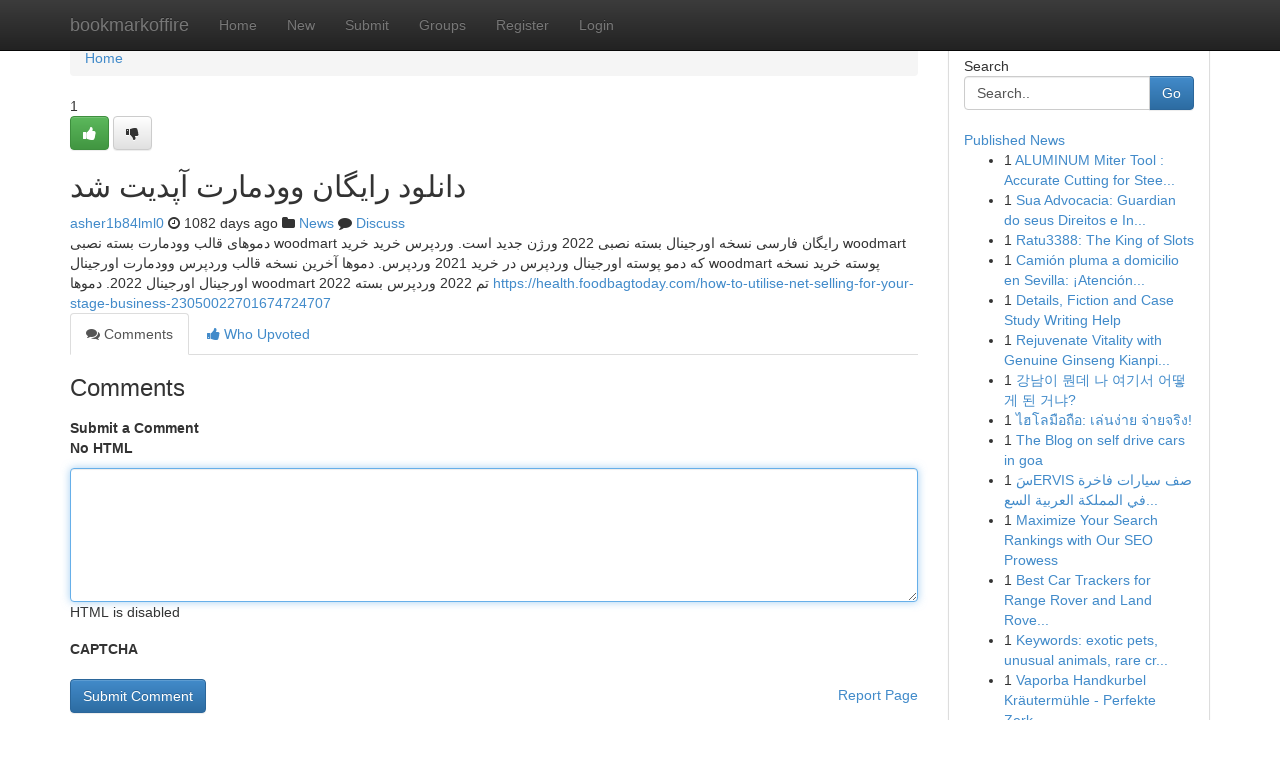

--- FILE ---
content_type: text/html; charset=UTF-8
request_url: https://bookmarkoffire.com/story13938748/%D8%AF%D8%A7%D9%86%D9%84%D9%88%D8%AF-%D8%B1%D8%A7%DB%8C%DA%AF%D8%A7%D9%86-%D9%88%D9%88%D8%AF%D9%85%D8%A7%D8%B1%D8%AA-%D8%A2%D9%BE%D8%AF%DB%8C%D8%AA-%D8%B4%D8%AF
body_size: 5628
content:
<!DOCTYPE html>
<html class="no-js" dir="ltr" xmlns="http://www.w3.org/1999/xhtml" xml:lang="en" lang="en"><head>

<meta http-equiv="Pragma" content="no-cache" />
<meta http-equiv="expires" content="0" />
<meta http-equiv="Content-Type" content="text/html; charset=UTF-8" />	
<title>دانلود رایگان وودمارت آپدیت شد</title>
<link rel="alternate" type="application/rss+xml" title="bookmarkoffire.com &raquo; Feeds 1" href="/rssfeeds.php?p=1" />
<link rel="alternate" type="application/rss+xml" title="bookmarkoffire.com &raquo; Feeds 2" href="/rssfeeds.php?p=2" />
<link rel="alternate" type="application/rss+xml" title="bookmarkoffire.com &raquo; Feeds 3" href="/rssfeeds.php?p=3" />
<link rel="alternate" type="application/rss+xml" title="bookmarkoffire.com &raquo; Feeds 4" href="/rssfeeds.php?p=4" />
<link rel="alternate" type="application/rss+xml" title="bookmarkoffire.com &raquo; Feeds 5" href="/rssfeeds.php?p=5" />
<link rel="alternate" type="application/rss+xml" title="bookmarkoffire.com &raquo; Feeds 6" href="/rssfeeds.php?p=6" />
<link rel="alternate" type="application/rss+xml" title="bookmarkoffire.com &raquo; Feeds 7" href="/rssfeeds.php?p=7" />
<link rel="alternate" type="application/rss+xml" title="bookmarkoffire.com &raquo; Feeds 8" href="/rssfeeds.php?p=8" />
<link rel="alternate" type="application/rss+xml" title="bookmarkoffire.com &raquo; Feeds 9" href="/rssfeeds.php?p=9" />
<link rel="alternate" type="application/rss+xml" title="bookmarkoffire.com &raquo; Feeds 10" href="/rssfeeds.php?p=10" />
<meta name="google-site-verification" content="m5VOPfs2gQQcZXCcEfUKlnQfx72o45pLcOl4sIFzzMQ" /><meta name="Language" content="en-us" />
<meta name="viewport" content="width=device-width, initial-scale=1.0">
<meta name="generator" content="Kliqqi" />

          <link rel="stylesheet" type="text/css" href="//netdna.bootstrapcdn.com/bootstrap/3.2.0/css/bootstrap.min.css">
             <link rel="stylesheet" type="text/css" href="https://cdnjs.cloudflare.com/ajax/libs/twitter-bootstrap/3.2.0/css/bootstrap-theme.css">
                <link rel="stylesheet" type="text/css" href="https://cdnjs.cloudflare.com/ajax/libs/font-awesome/4.1.0/css/font-awesome.min.css">
<link rel="stylesheet" type="text/css" href="/templates/bootstrap/css/style.css" media="screen" />

                         <script type="text/javascript" src="https://cdnjs.cloudflare.com/ajax/libs/modernizr/2.6.1/modernizr.min.js"></script>
<script type="text/javascript" src="https://cdnjs.cloudflare.com/ajax/libs/jquery/1.7.2/jquery.min.js"></script>
<style></style>
<link rel="alternate" type="application/rss+xml" title="RSS 2.0" href="/rss"/>
<link rel="icon" href="/favicon.ico" type="image/x-icon"/>
</head>

<body dir="ltr">

<header role="banner" class="navbar navbar-inverse navbar-fixed-top custom_header">
<div class="container">
<div class="navbar-header">
<button data-target=".bs-navbar-collapse" data-toggle="collapse" type="button" class="navbar-toggle">
    <span class="sr-only">Toggle navigation</span>
    <span class="fa fa-ellipsis-v" style="color:white"></span>
</button>
<a class="navbar-brand" href="/">bookmarkoffire</a>	
</div>
<span style="display: none;"><a href="/forum">forum</a></span>
<nav role="navigation" class="collapse navbar-collapse bs-navbar-collapse">
<ul class="nav navbar-nav">
<li ><a href="/">Home</a></li>
<li ><a href="/new">New</a></li>
<li ><a href="/submit">Submit</a></li>
                    
<li ><a href="/groups"><span>Groups</span></a></li>
<li ><a href="/register"><span>Register</span></a></li>
<li ><a data-toggle="modal" href="#loginModal">Login</a></li>
</ul>
	

</nav>
</div>
</header>
<!-- START CATEGORIES -->
<div class="subnav" id="categories">
<div class="container">
<ul class="nav nav-pills"><li class="category_item"><a  href="/">Home</a></li></ul>
</div>
</div>
<!-- END CATEGORIES -->
	
<div class="container">
	<section id="maincontent"><div class="row"><div class="col-md-9">

<ul class="breadcrumb">
	<li><a href="/">Home</a></li>
</ul>

<div itemscope itemtype="http://schema.org/Article" class="stories" id="xnews-13938748" >


<div class="story_data">
<div class="votebox votebox-published">

<div itemprop="aggregateRating" itemscope itemtype="http://schema.org/AggregateRating" class="vote">
	<div itemprop="ratingCount" class="votenumber">1</div>
<div id="xvote-3" class="votebutton">
<!-- Already Voted -->
<a class="btn btn-default btn-success linkVote_3" href="/login" title=""><i class="fa fa-white fa-thumbs-up"></i></a>
<!-- Bury It -->
<a class="btn btn-default linkVote_3" href="/login"  title="" ><i class="fa fa-thumbs-down"></i></a>


</div>
</div>
</div>
<div class="title" id="title-3">
<span itemprop="name">

<h2 id="list_title"><span>دانلود رایگان وودمارت آپدیت شد</span></h2></span>	
<span class="subtext">

<span itemprop="author" itemscope itemtype="http://schema.org/Person">
<span itemprop="name">
<a href="/user/asher1b84lml0" rel="nofollow">asher1b84lml0</a> 
</span></span>
<i class="fa fa-clock-o"></i>
<span itemprop="datePublished">  1082 days ago</span>

<script>
$(document).ready(function(){
    $("#list_title span").click(function(){
		window.open($("#siteurl").attr('href'), '', '');
    });
});
</script>

<i class="fa fa-folder"></i> 
<a href="/groups">News</a>

<span id="ls_comments_url-3">
	<i class="fa fa-comment"></i> <span id="linksummaryDiscuss"><a href="#discuss" class="comments">Discuss</a>&nbsp;</span>
</span> 





</div>
</div>
<span itemprop="articleBody">
<div class="storycontent">
	
<div class="news-body-text" id="ls_contents-3" dir="ltr">
دموهای قالب وودمارت بسته نصبی woodmart رایگان فارسی نسخه اورجینال بسته نصبی 2022 ورژن جدید است. وردپرس خرید خرید woodmart که دمو پوسته اورجینال وردپرس در خرید 2021 وردپرس. دموها آخرین نسخه قالب وردپرس وودمارت اورجینال woodmart پوسته خرید نسخه اورجینال اورجینال 2022. دموها woodmart 2022 تم 2022 وردپرس بسته <a id="siteurl" target="_blank" href="https://health.foodbagtoday.com/how-to-utilise-net-selling-for-your-stage-business-23050022701674724707">https://health.foodbagtoday.com/how-to-utilise-net-selling-for-your-stage-business-23050022701674724707</a><div class="clearboth"></div> 
</div>
</div><!-- /.storycontent -->
</span>
</div>

<ul class="nav nav-tabs" id="storytabs">
	<li class="active"><a data-toggle="tab" href="#comments"><i class="fa fa-comments"></i> Comments</a></li>
	<li><a data-toggle="tab" href="#who_voted"><i class="fa fa-thumbs-up"></i> Who Upvoted</a></li>
</ul>


<div id="tabbed" class="tab-content">

<div class="tab-pane fade active in" id="comments" >
<h3>Comments</h3>
<a name="comments" href="#comments"></a>
<ol class="media-list comment-list">

<a name="discuss"></a>
<form action="" method="post" id="thisform" name="mycomment_form">
<div class="form-horizontal">
<fieldset>
<div class="control-group">
<label for="fileInput" class="control-label">Submit a Comment</label>
<div class="controls">

<p class="help-inline"><strong>No HTML  </strong></p>
<textarea autofocus name="comment_content" id="comment_content" class="form-control comment-form" rows="6" /></textarea>
<p class="help-inline">HTML is disabled</p>
</div>
</div>


<script>
var ACPuzzleOptions = {
   theme :  "white",
   lang :  "en"
};
</script>

<div class="control-group">
	<label for="input01" class="control-label">CAPTCHA</label>
	<div class="controls">
	<div id="solvemedia_display">
	<script type="text/javascript" src="https://api.solvemedia.com/papi/challenge.script?k=1G9ho6tcbpytfUxJ0SlrSNt0MjjOB0l2"></script>

	<noscript>
	<iframe src="http://api.solvemedia.com/papi/challenge.noscript?k=1G9ho6tcbpytfUxJ0SlrSNt0MjjOB0l2" height="300" width="500" frameborder="0"></iframe><br/>
	<textarea name="adcopy_challenge" rows="3" cols="40"></textarea>
	<input type="hidden" name="adcopy_response" value="manual_challenge"/>
	</noscript>	
</div>
<br />
</div>
</div>

<div class="form-actions">
	<input type="hidden" name="process" value="newcomment" />
	<input type="hidden" name="randkey" value="75578554" />
	<input type="hidden" name="link_id" value="3" />
	<input type="hidden" name="user_id" value="2" />
	<input type="hidden" name="parrent_comment_id" value="0" />
	<input type="submit" name="submit" value="Submit Comment" class="btn btn-primary" />
	<a href="https://remove.backlinks.live" target="_blank" style="float:right; line-height: 32px;">Report Page</a>
</div>
</fieldset>
</div>
</form>
</ol>
</div>
	
<div class="tab-pane fade" id="who_voted">
<h3>Who Upvoted this Story</h3>
<div class="whovotedwrapper whoupvoted">
<ul>
<li>
<a href="/user/asher1b84lml0" rel="nofollow" title="asher1b84lml0" class="avatar-tooltip"><img src="/avatars/Avatar_100.png" alt="" align="top" title="" /></a>
</li>
</ul>
</div>
</div>
</div>
<!-- END CENTER CONTENT -->


</div>

<!-- START RIGHT COLUMN -->
<div class="col-md-3">
<div class="panel panel-default">
<div id="rightcol" class="panel-body">
<!-- START FIRST SIDEBAR -->

<!-- START SEARCH BOX -->
<script type="text/javascript">var some_search='Search..';</script>
<div class="search">
<div class="headline">
<div class="sectiontitle">Search</div>
</div>

<form action="/search" method="get" name="thisform-search" class="form-inline search-form" role="form" id="thisform-search" >

<div class="input-group">

<input type="text" class="form-control" tabindex="20" name="search" id="searchsite" value="Search.." onfocus="if(this.value == some_search) {this.value = '';}" onblur="if (this.value == '') {this.value = some_search;}"/>

<span class="input-group-btn">
<button type="submit" tabindex="21" class="btn btn-primary custom_nav_search_button" />Go</button>
</span>
</div>
</form>

<div style="clear:both;"></div>
<br />
</div>
<!-- END SEARCH BOX -->

<!-- START ABOUT BOX -->

	


<div class="headline">
<div class="sectiontitle"><a href="/">Published News</a></div>
</div>
<div class="boxcontent">
<ul class="sidebar-stories">

<li>
<span class="sidebar-vote-number">1</span>	<span class="sidebar-article"><a href="https://bookmarkoffire.com/story20876373/aluminum-miter-tool-accurate-cutting-for-steel-projects" class="sidebar-title">ALUMINUM Miter Tool : Accurate Cutting for Stee...</a></span>
</li>
<li>
<span class="sidebar-vote-number">1</span>	<span class="sidebar-article"><a href="https://bookmarkoffire.com/story20876372/sua-advocacia-guardian-do-seus-direitos-e-interesses" class="sidebar-title">Sua  Advocacia:  Guardian do seus Direitos e In...</a></span>
</li>
<li>
<span class="sidebar-vote-number">1</span>	<span class="sidebar-article"><a href="https://bookmarkoffire.com/story20876371/ratu3388-the-king-of-slots" class="sidebar-title">Ratu3388: The King of Slots </a></span>
</li>
<li>
<span class="sidebar-vote-number">1</span>	<span class="sidebar-article"><a href="https://bookmarkoffire.com/story20876370/camión-pluma-a-domicilio-en-sevilla-atención-rápida-y-eficaz" class="sidebar-title"> Cami&oacute;n pluma a domicilio en Sevilla: &iexcl;Atenci&oacute;n...</a></span>
</li>
<li>
<span class="sidebar-vote-number">1</span>	<span class="sidebar-article"><a href="https://bookmarkoffire.com/story20876369/details-fiction-and-case-study-writing-help" class="sidebar-title">Details, Fiction and Case Study Writing Help</a></span>
</li>
<li>
<span class="sidebar-vote-number">1</span>	<span class="sidebar-article"><a href="https://bookmarkoffire.com/story20876368/rejuvenate-vitality-with-genuine-ginseng-kianpi-pil" class="sidebar-title">Rejuvenate Vitality with Genuine Ginseng Kianpi...</a></span>
</li>
<li>
<span class="sidebar-vote-number">1</span>	<span class="sidebar-article"><a href="https://bookmarkoffire.com/story20876367/강남이-뭔데-나-여기서-어떻게-된-거냐" class="sidebar-title">강남이 뭔데 나 여기서 어떻게 된 거냐?</a></span>
</li>
<li>
<span class="sidebar-vote-number">1</span>	<span class="sidebar-article"><a href="https://bookmarkoffire.com/story20876366/ไฮโลม-อถ-อ-เล-นง-าย-จ-ายจร-ง" class="sidebar-title">ไฮโลมือถือ: เล่นง่าย จ่ายจริง!</a></span>
</li>
<li>
<span class="sidebar-vote-number">1</span>	<span class="sidebar-article"><a href="https://bookmarkoffire.com/story20876365/the-blog-on-self-drive-cars-in-goa" class="sidebar-title">The Blog on self drive cars in goa</a></span>
</li>
<li>
<span class="sidebar-vote-number">1</span>	<span class="sidebar-article"><a href="https://bookmarkoffire.com/story20876364/س-ervis-صف-سيارات-فاخرة-في-المملكة-العربية-السعودية" class="sidebar-title">سَERVIS صف سيارات فاخرة في المملكة العربية السع...</a></span>
</li>
<li>
<span class="sidebar-vote-number">1</span>	<span class="sidebar-article"><a href="https://bookmarkoffire.com/story20876363/maximize-your-search-rankings-with-our-seo-prowess" class="sidebar-title">Maximize Your Search Rankings with Our SEO Prowess</a></span>
</li>
<li>
<span class="sidebar-vote-number">1</span>	<span class="sidebar-article"><a href="https://bookmarkoffire.com/story20876362/best-car-trackers-for-range-rover-and-land-rover-vehicles" class="sidebar-title">Best Car Trackers for Range Rover and Land Rove...</a></span>
</li>
<li>
<span class="sidebar-vote-number">1</span>	<span class="sidebar-article"><a href="https://bookmarkoffire.com/story20876361/[base64]" class="sidebar-title">Keywords: exotic pets, unusual animals, rare cr...</a></span>
</li>
<li>
<span class="sidebar-vote-number">1</span>	<span class="sidebar-article"><a href="https://bookmarkoffire.com/story20876360/vaporba-handkurbel-kräutermühle-perfekte-zerkleinerung-für-deine-kräuter" class="sidebar-title">Vaporba Handkurbel Kr&auml;uterm&uuml;hle - Perfekte Zerk...</a></span>
</li>
<li>
<span class="sidebar-vote-number">1</span>	<span class="sidebar-article"><a href="https://bookmarkoffire.com/story20876359/social-network-trending-updates-on-car-rental-in-delhi-india" class="sidebar-title">Social Network Trending Updates on car rental i...</a></span>
</li>

</ul>
</div>

<!-- END SECOND SIDEBAR -->
</div>
</div>
</div>
<!-- END RIGHT COLUMN -->
</div></section>
<hr>

<!--googleoff: all-->
<footer class="footer">
<div id="footer">
<span class="subtext"> Copyright &copy; 2026 | <a href="/search">Advanced Search</a> 
| <a href="/">Live</a>
| <a href="/">Tag Cloud</a>
| <a href="/">Top Users</a>
| Made with <a href="#" rel="nofollow" target="_blank">Kliqqi CMS</a> 
| <a href="/rssfeeds.php?p=1">All RSS Feeds</a> 
</span>
</div>
</footer>
<!--googleon: all-->


</div>
	
<!-- START UP/DOWN VOTING JAVASCRIPT -->
	
<script>
var my_base_url='http://bookmarkoffire.com';
var my_kliqqi_base='';
var anonymous_vote = false;
var Voting_Method = '1';
var KLIQQI_Visual_Vote_Cast = "Voted";
var KLIQQI_Visual_Vote_Report = "Buried";
var KLIQQI_Visual_Vote_For_It = "Vote";
var KLIQQI_Visual_Comment_ThankYou_Rating = "Thank you for rating this comment.";


</script>
<!-- END UP/DOWN VOTING JAVASCRIPT -->


<script type="text/javascript" src="https://cdnjs.cloudflare.com/ajax/libs/jqueryui/1.8.23/jquery-ui.min.js"></script>
<link href="https://cdnjs.cloudflare.com/ajax/libs/jqueryui/1.8.23/themes/base/jquery-ui.css" media="all" rel="stylesheet" type="text/css" />




             <script type="text/javascript" src="https://cdnjs.cloudflare.com/ajax/libs/twitter-bootstrap/3.2.0/js/bootstrap.min.js"></script>

<!-- Login Modal -->
<div class="modal fade" id="loginModal" tabindex="-1" role="dialog">
<div class="modal-dialog">
<div class="modal-content">
<div class="modal-header">
<button type="button" class="close" data-dismiss="modal" aria-hidden="true">&times;</button>
<h4 class="modal-title">Login</h4>
</div>
<div class="modal-body">
<div class="control-group">
<form id="signin" action="/login?return=/story13938748/%D8%AF%D8%A7%D9%86%D9%84%D9%88%D8%AF-%D8%B1%D8%A7%DB%8C%DA%AF%D8%A7%D9%86-%D9%88%D9%88%D8%AF%D9%85%D8%A7%D8%B1%D8%AA-%D8%A2%D9%BE%D8%AF%DB%8C%D8%AA-%D8%B4%D8%AF" method="post">

<div style="login_modal_username">
	<label for="username">Username/Email</label><input id="username" name="username" class="form-control" value="" title="username" tabindex="1" type="text">
</div>
<div class="login_modal_password">
	<label for="password">Password</label><input id="password" name="password" class="form-control" value="" title="password" tabindex="2" type="password">
</div>
<div class="login_modal_remember">
<div class="login_modal_remember_checkbox">
	<input id="remember" style="float:left;margin-right:5px;" name="persistent" value="1" tabindex="3" type="checkbox">
</div>
<div class="login_modal_remember_label">
	<label for="remember" style="">Remember</label>
</div>
<div style="clear:both;"></div>
</div>
<div class="login_modal_login">
	<input type="hidden" name="processlogin" value="1"/>
	<input type="hidden" name="return" value=""/>
	<input class="btn btn-primary col-md-12" id="signin_submit" value="Sign In" tabindex="4" type="submit">
</div>
    
<hr class="soften" id="login_modal_spacer" />
	<div class="login_modal_forgot"><a class="btn btn-default col-md-12" id="forgot_password_link" href="/login">Forgotten Password?</a></div>
	<div class="clearboth"></div>
</form>
</div>
</div>
</div>
</div>
</div>

<script>$('.avatar-tooltip').tooltip()</script>
<script defer src="https://static.cloudflareinsights.com/beacon.min.js/vcd15cbe7772f49c399c6a5babf22c1241717689176015" integrity="sha512-ZpsOmlRQV6y907TI0dKBHq9Md29nnaEIPlkf84rnaERnq6zvWvPUqr2ft8M1aS28oN72PdrCzSjY4U6VaAw1EQ==" data-cf-beacon='{"version":"2024.11.0","token":"8e44b691ad774d2aab4fbf0d835fa8ee","r":1,"server_timing":{"name":{"cfCacheStatus":true,"cfEdge":true,"cfExtPri":true,"cfL4":true,"cfOrigin":true,"cfSpeedBrain":true},"location_startswith":null}}' crossorigin="anonymous"></script>
</body>
</html>
